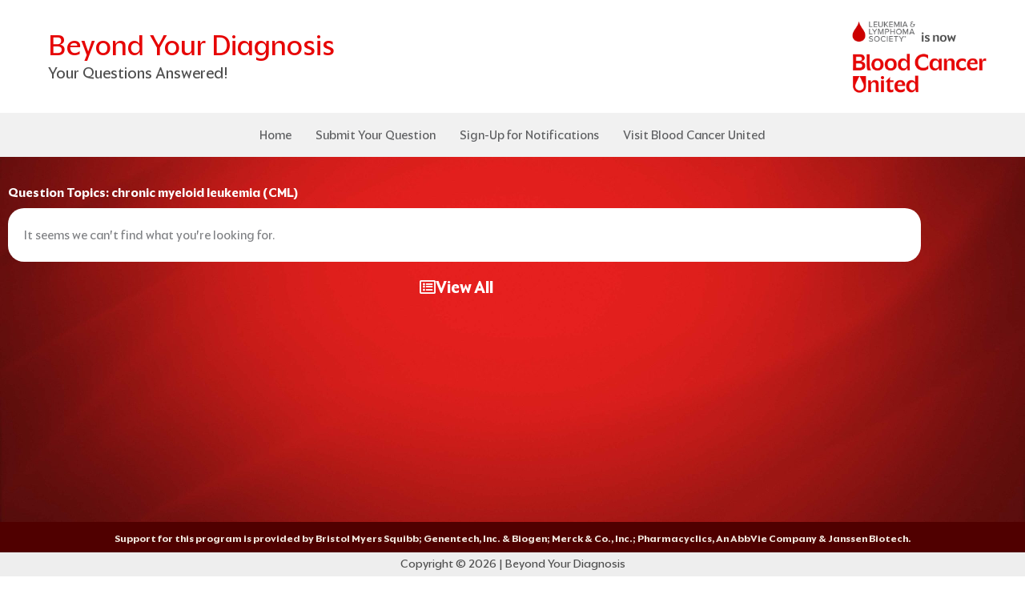

--- FILE ---
content_type: text/css
request_url: https://www.beyondyourdiagnosis.org/wp-content/uploads/elementor/css/post-579.css?ver=1767936832
body_size: 342
content:
.elementor-kit-579{--e-global-typography-primary-font-family:"BCUnitedSans";--e-global-typography-primary-font-weight:600;--e-global-typography-secondary-font-family:"BCUnitedSans";--e-global-typography-secondary-font-weight:400;--e-global-typography-text-font-family:"BCUnitedSans";--e-global-typography-text-font-weight:400;--e-global-typography-accent-font-family:"BCUnitedSans";--e-global-typography-accent-font-weight:500;font-family:"BCUnitedSans";}.elementor-kit-579 e-page-transition{background-color:#CC0000;}.elementor-kit-579 a{font-family:"BCUnitedSans";}.elementor-kit-579 h1{font-family:"BCUnitedSans";font-weight:700;}.elementor-kit-579 h2{font-family:"BCUnitedSans";font-weight:900;}.elementor-kit-579 h3{font-family:"BCUnitedSans";font-weight:900;}.elementor-kit-579 h4{font-family:"BCUnitedSans";font-weight:900;}.elementor-kit-579 h5{font-family:"BCUnitedSans";font-weight:900;}.elementor-kit-579 h6{font-family:"BCUnitedSans";font-weight:900;}.elementor-section.elementor-section-boxed > .elementor-container{max-width:1140px;}.e-con{--container-max-width:1140px;}.elementor-widget:not(:last-child){margin-block-end:20px;}.elementor-element{--widgets-spacing:20px 20px;--widgets-spacing-row:20px;--widgets-spacing-column:20px;}{}h1.entry-title{display:var(--page-title-display);}@media(max-width:1024px){.elementor-section.elementor-section-boxed > .elementor-container{max-width:1024px;}.e-con{--container-max-width:1024px;}}@media(max-width:767px){.elementor-section.elementor-section-boxed > .elementor-container{max-width:767px;}.e-con{--container-max-width:767px;}}

--- FILE ---
content_type: text/css
request_url: https://www.beyondyourdiagnosis.org/wp-content/uploads/elementor/css/post-882.css?ver=1767936930
body_size: 647
content:
.elementor-widget-heading .elementor-heading-title{font-family:var( --e-global-typography-primary-font-family );font-weight:var( --e-global-typography-primary-font-weight );}.elementor-882 .elementor-element.elementor-element-3bac592 .elementor-heading-title{color:#FFFFFF;}.elementor-882 .elementor-element.elementor-element-aecea55{padding:0px 10px 0px 10px;}.elementor-882 .elementor-element.elementor-element-e956315:not(.elementor-motion-effects-element-type-background) > .elementor-widget-wrap, .elementor-882 .elementor-element.elementor-element-e956315 > .elementor-widget-wrap > .elementor-motion-effects-container > .elementor-motion-effects-layer{background-color:#FFFFFF;}.elementor-882 .elementor-element.elementor-element-e956315 > .elementor-element-populated, .elementor-882 .elementor-element.elementor-element-e956315 > .elementor-element-populated > .elementor-background-overlay, .elementor-882 .elementor-element.elementor-element-e956315 > .elementor-background-slideshow{border-radius:20px 20px 20px 20px;}.elementor-882 .elementor-element.elementor-element-e956315 > .elementor-element-populated{transition:background 0.3s, border 0.3s, border-radius 0.3s, box-shadow 0.3s;padding:20px 20px 20px 20px;}.elementor-882 .elementor-element.elementor-element-e956315 > .elementor-element-populated > .elementor-background-overlay{transition:background 0.3s, border-radius 0.3s, opacity 0.3s;}.elementor-widget-archive-posts .elementor-post__title, .elementor-widget-archive-posts .elementor-post__title a{font-family:var( --e-global-typography-primary-font-family );font-weight:var( --e-global-typography-primary-font-weight );}.elementor-widget-archive-posts .elementor-post__meta-data{font-family:var( --e-global-typography-secondary-font-family );font-weight:var( --e-global-typography-secondary-font-weight );}.elementor-widget-archive-posts .elementor-post__excerpt p{font-family:var( --e-global-typography-text-font-family );font-weight:var( --e-global-typography-text-font-weight );}.elementor-widget-archive-posts a.elementor-post__read-more{font-family:var( --e-global-typography-accent-font-family );font-weight:var( --e-global-typography-accent-font-weight );}.elementor-widget-archive-posts .elementor-post__card .elementor-post__badge{font-family:var( --e-global-typography-accent-font-family );font-weight:var( --e-global-typography-accent-font-weight );}.elementor-widget-archive-posts .elementor-pagination{font-family:var( --e-global-typography-secondary-font-family );font-weight:var( --e-global-typography-secondary-font-weight );}.elementor-widget-archive-posts .ecs-load-more-button .elementor-button{font-family:var( --e-global-typography-accent-font-family );font-weight:var( --e-global-typography-accent-font-weight );}.elementor-widget-archive-posts .elementor-button{font-family:var( --e-global-typography-accent-font-family );font-weight:var( --e-global-typography-accent-font-weight );}.elementor-widget-archive-posts .e-load-more-message{font-family:var( --e-global-typography-secondary-font-family );font-weight:var( --e-global-typography-secondary-font-weight );}.elementor-widget-archive-posts .elementor-posts-nothing-found{font-family:var( --e-global-typography-text-font-family );font-weight:var( --e-global-typography-text-font-weight );}.elementor-882 .elementor-element.elementor-element-9dab938{--grid-row-gap:35px;--grid-column-gap:30px;}.elementor-882 .elementor-element.elementor-element-9dab938 .elementor-pagination{text-align:center;}.elementor-882 .elementor-element.elementor-element-9dab938 .ecs-load-more-button .elementor-button{margin-top:20px;}body:not(.rtl) .elementor-882 .elementor-element.elementor-element-9dab938 .elementor-pagination .page-numbers:not(:first-child){margin-left:calc( 10px/2 );}body:not(.rtl) .elementor-882 .elementor-element.elementor-element-9dab938 .elementor-pagination .page-numbers:not(:last-child){margin-right:calc( 10px/2 );}body.rtl .elementor-882 .elementor-element.elementor-element-9dab938 .elementor-pagination .page-numbers:not(:first-child){margin-right:calc( 10px/2 );}body.rtl .elementor-882 .elementor-element.elementor-element-9dab938 .elementor-pagination .page-numbers:not(:last-child){margin-left:calc( 10px/2 );}.elementor-widget-button .elementor-button{font-family:var( --e-global-typography-accent-font-family );font-weight:var( --e-global-typography-accent-font-weight );}.elementor-882 .elementor-element.elementor-element-9d564cd .elementor-button{background-color:#FFFFFF00;font-size:20px;font-weight:bold;}.elementor-882 .elementor-element.elementor-element-9d564cd .elementor-button-content-wrapper{flex-direction:row;}

--- FILE ---
content_type: text/css
request_url: https://www.beyondyourdiagnosis.org/wp-content/uploads/elementor/css/post-861.css?ver=1653587380
body_size: 1074
content:
.elementor-861 .elementor-element.elementor-element-b5d29b8{transition:background 0.3s, border 0.3s, border-radius 0.3s, box-shadow 0.3s;}.elementor-861 .elementor-element.elementor-element-b5d29b8 > .elementor-background-overlay{transition:background 0.3s, border-radius 0.3s, opacity 0.3s;}.elementor-861 .elementor-element.elementor-element-0de0d04 > .elementor-element-populated >  .elementor-background-overlay{background-color:transparent;background-image:linear-gradient(180deg, #FFFFFF00 0%, #FFFFFF 100%);opacity:0.59;}.elementor-861 .elementor-element.elementor-element-0de0d04:hover > .elementor-element-populated >  .elementor-background-overlay{background-color:#FFFFFF;opacity:0.6;}.elementor-861 .elementor-element.elementor-element-0de0d04 > .elementor-element-populated{border-style:groove;border-width:1px 1px 1px 1px;transition:background 0.3s, border 0.3s, border-radius 0.3s, box-shadow 0.3s;padding:20px 20px 70px 20px;}.elementor-861 .elementor-element.elementor-element-0de0d04 > .elementor-element-populated, .elementor-861 .elementor-element.elementor-element-0de0d04 > .elementor-element-populated > .elementor-background-overlay, .elementor-861 .elementor-element.elementor-element-0de0d04 > .elementor-background-slideshow{border-radius:10px 10px 10px 10px;}.elementor-861 .elementor-element.elementor-element-0de0d04 > .elementor-element-populated > .elementor-background-overlay{transition:background 0.5s, border-radius 0.3s, opacity 0.5s;}.elementor-widget-icon-box .elementor-icon-box-title, .elementor-widget-icon-box .elementor-icon-box-title a{font-family:var( --e-global-typography-primary-font-family );font-weight:var( --e-global-typography-primary-font-weight );}.elementor-widget-icon-box .elementor-icon-box-description{font-family:var( --e-global-typography-text-font-family );font-weight:var( --e-global-typography-text-font-weight );}.elementor-861 .elementor-element.elementor-element-0172aa9 .elementor-icon-box-wrapper{align-items:start;gap:15px;}.elementor-861 .elementor-element.elementor-element-0172aa9.elementor-view-stacked .elementor-icon{background-color:#CC0000;}.elementor-861 .elementor-element.elementor-element-0172aa9.elementor-view-framed .elementor-icon, .elementor-861 .elementor-element.elementor-element-0172aa9.elementor-view-default .elementor-icon{fill:#CC0000;color:#CC0000;border-color:#CC0000;}.elementor-861 .elementor-element.elementor-element-0172aa9 .elementor-icon{font-size:53px;}.elementor-861 .elementor-element.elementor-element-0172aa9 .elementor-icon i{transform:rotate(350deg);}.elementor-861 .elementor-element.elementor-element-0172aa9 .elementor-icon-box-title, .elementor-861 .elementor-element.elementor-element-0172aa9 .elementor-icon-box-title a{font-size:20px;}.elementor-widget-heading .elementor-heading-title{font-family:var( --e-global-typography-primary-font-family );font-weight:var( --e-global-typography-primary-font-weight );}.elementor-861 .elementor-element.elementor-element-5b02288{text-align:end;}.elementor-861 .elementor-element.elementor-element-d7624ea > .elementor-widget-container{margin:-20px 0px 0px 0px;}.elementor-861 .elementor-element.elementor-element-d7624ea{text-align:end;}.elementor-861 .elementor-element.elementor-element-d7624ea .elementor-heading-title{font-size:11px;font-style:italic;}.elementor-widget-post-info .elementor-icon-list-item{font-family:var( --e-global-typography-text-font-family );font-weight:var( --e-global-typography-text-font-weight );}.elementor-861 .elementor-element.elementor-element-3f94165 .elementor-icon-list-items:not(.elementor-inline-items) .elementor-icon-list-item:not(:last-child){padding-bottom:calc(3px/2);}.elementor-861 .elementor-element.elementor-element-3f94165 .elementor-icon-list-items:not(.elementor-inline-items) .elementor-icon-list-item:not(:first-child){margin-top:calc(3px/2);}.elementor-861 .elementor-element.elementor-element-3f94165 .elementor-icon-list-items.elementor-inline-items .elementor-icon-list-item{margin-right:calc(3px/2);margin-left:calc(3px/2);}.elementor-861 .elementor-element.elementor-element-3f94165 .elementor-icon-list-items.elementor-inline-items{margin-right:calc(-3px/2);margin-left:calc(-3px/2);}body.rtl .elementor-861 .elementor-element.elementor-element-3f94165 .elementor-icon-list-items.elementor-inline-items .elementor-icon-list-item:after{left:calc(-3px/2);}body:not(.rtl) .elementor-861 .elementor-element.elementor-element-3f94165 .elementor-icon-list-items.elementor-inline-items .elementor-icon-list-item:after{right:calc(-3px/2);}.elementor-861 .elementor-element.elementor-element-3f94165 .elementor-icon-list-icon i{color:#929292;font-size:14px;}.elementor-861 .elementor-element.elementor-element-3f94165 .elementor-icon-list-icon svg{fill:#929292;--e-icon-list-icon-size:14px;}.elementor-861 .elementor-element.elementor-element-3f94165 .elementor-icon-list-icon{width:14px;}.elementor-861 .elementor-element.elementor-element-3f94165 .elementor-icon-list-text, .elementor-861 .elementor-element.elementor-element-3f94165 .elementor-icon-list-text a{color:#686868;}.elementor-861 .elementor-element.elementor-element-3f94165 .elementor-icon-list-item{font-size:14px;font-weight:bold;line-height:1.1em;}.elementor-widget-button .elementor-button{font-family:var( --e-global-typography-accent-font-family );font-weight:var( --e-global-typography-accent-font-weight );}.elementor-861 .elementor-element.elementor-element-9b388aa .elementor-button{background-color:#545454;font-family:"Proxima Nova";font-weight:bold;border-radius:5px 5px 5px 5px;}body:not(.rtl) .elementor-861 .elementor-element.elementor-element-9b388aa{left:0px;}body.rtl .elementor-861 .elementor-element.elementor-element-9b388aa{right:0px;}.elementor-861 .elementor-element.elementor-element-9b388aa{bottom:21px;}.elementor-861 .elementor-element.elementor-element-9b388aa .elementor-button-content-wrapper{flex-direction:row;}.elementor-861 .elementor-element.elementor-element-9b388aa .elementor-button .elementor-button-content-wrapper{gap:10px;}@media(max-width:1024px){.elementor-861 .elementor-element.elementor-element-0172aa9 .elementor-icon-box-title, .elementor-861 .elementor-element.elementor-element-0172aa9 .elementor-icon-box-title a{font-size:20px;}}@media(max-width:767px){.elementor-861 .elementor-element.elementor-element-0172aa9 .elementor-icon{font-size:65px;}.elementor-861 .elementor-element.elementor-element-0172aa9 .elementor-icon-box-title, .elementor-861 .elementor-element.elementor-element-0172aa9 .elementor-icon-box-title a{font-size:20px;}.elementor-861 .elementor-element.elementor-element-5b02288{text-align:center;}.elementor-861 .elementor-element.elementor-element-d7624ea{text-align:center;}.elementor-861 .elementor-element.elementor-element-3f94165 .elementor-icon-list-items:not(.elementor-inline-items) .elementor-icon-list-item:not(:last-child){padding-bottom:calc(7px/2);}.elementor-861 .elementor-element.elementor-element-3f94165 .elementor-icon-list-items:not(.elementor-inline-items) .elementor-icon-list-item:not(:first-child){margin-top:calc(7px/2);}.elementor-861 .elementor-element.elementor-element-3f94165 .elementor-icon-list-items.elementor-inline-items .elementor-icon-list-item{margin-right:calc(7px/2);margin-left:calc(7px/2);}.elementor-861 .elementor-element.elementor-element-3f94165 .elementor-icon-list-items.elementor-inline-items{margin-right:calc(-7px/2);margin-left:calc(-7px/2);}body.rtl .elementor-861 .elementor-element.elementor-element-3f94165 .elementor-icon-list-items.elementor-inline-items .elementor-icon-list-item:after{left:calc(-7px/2);}body:not(.rtl) .elementor-861 .elementor-element.elementor-element-3f94165 .elementor-icon-list-items.elementor-inline-items .elementor-icon-list-item:after{right:calc(-7px/2);}.elementor-861 .elementor-element.elementor-element-3f94165 .elementor-icon-list-icon{width:20px;}.elementor-861 .elementor-element.elementor-element-3f94165 .elementor-icon-list-icon i{font-size:20px;}.elementor-861 .elementor-element.elementor-element-3f94165 .elementor-icon-list-icon svg{--e-icon-list-icon-size:20px;}.elementor-861 .elementor-element.elementor-element-3f94165 .elementor-icon-list-item{font-size:13px;}}/* Start custom CSS for column, class: .elementor-element-0de0d04 */{position:relative;}/* End custom CSS */

--- FILE ---
content_type: text/css
request_url: https://www.beyondyourdiagnosis.org/wp-content/uploads/elementor/css/post-1299.css?ver=1755616867
body_size: 1272
content:
.elementor-1299 .elementor-element.elementor-element-53ec6510{transition:background 0.3s, border 0.3s, border-radius 0.3s, box-shadow 0.3s;}.elementor-1299 .elementor-element.elementor-element-53ec6510 > .elementor-background-overlay{transition:background 0.3s, border-radius 0.3s, opacity 0.3s;}.elementor-1299 .elementor-element.elementor-element-5a011c55 > .elementor-element-populated >  .elementor-background-overlay{background-color:transparent;background-image:linear-gradient(180deg, #FFFFFF00 0%, #FFFFFF 100%);opacity:0.59;}.elementor-1299 .elementor-element.elementor-element-5a011c55:hover > .elementor-element-populated >  .elementor-background-overlay{background-color:#FFFFFF;opacity:0.6;}.elementor-1299 .elementor-element.elementor-element-5a011c55.elementor-column > .elementor-widget-wrap{justify-content:flex-end;}.elementor-1299 .elementor-element.elementor-element-5a011c55 > .elementor-element-populated{border-style:groove;border-width:1px 1px 1px 1px;transition:background 0.3s, border 0.3s, border-radius 0.3s, box-shadow 0.3s;padding:20px 20px 70px 20px;}.elementor-1299 .elementor-element.elementor-element-5a011c55 > .elementor-element-populated, .elementor-1299 .elementor-element.elementor-element-5a011c55 > .elementor-element-populated > .elementor-background-overlay, .elementor-1299 .elementor-element.elementor-element-5a011c55 > .elementor-background-slideshow{border-radius:10px 10px 10px 10px;}.elementor-1299 .elementor-element.elementor-element-5a011c55 > .elementor-element-populated > .elementor-background-overlay{transition:background 0.5s, border-radius 0.3s, opacity 0.5s;}.elementor-widget-post-info .elementor-icon-list-item{font-family:var( --e-global-typography-text-font-family );font-weight:var( --e-global-typography-text-font-weight );}.elementor-1299 .elementor-element.elementor-element-e41bcff{width:auto;max-width:auto;}.elementor-1299 .elementor-element.elementor-element-e41bcff > .elementor-widget-container{background-color:#FFFFFF63;margin:0px 0px 20px 0px;padding:3px 15px 5px 15px;border-radius:5px 5px 5px 5px;}.elementor-1299 .elementor-element.elementor-element-e41bcff .elementor-icon-list-items:not(.elementor-inline-items) .elementor-icon-list-item:not(:last-child){padding-bottom:calc(0px/2);}.elementor-1299 .elementor-element.elementor-element-e41bcff .elementor-icon-list-items:not(.elementor-inline-items) .elementor-icon-list-item:not(:first-child){margin-top:calc(0px/2);}.elementor-1299 .elementor-element.elementor-element-e41bcff .elementor-icon-list-items.elementor-inline-items .elementor-icon-list-item{margin-right:calc(0px/2);margin-left:calc(0px/2);}.elementor-1299 .elementor-element.elementor-element-e41bcff .elementor-icon-list-items.elementor-inline-items{margin-right:calc(-0px/2);margin-left:calc(-0px/2);}body.rtl .elementor-1299 .elementor-element.elementor-element-e41bcff .elementor-icon-list-items.elementor-inline-items .elementor-icon-list-item:after{left:calc(-0px/2);}body:not(.rtl) .elementor-1299 .elementor-element.elementor-element-e41bcff .elementor-icon-list-items.elementor-inline-items .elementor-icon-list-item:after{right:calc(-0px/2);}.elementor-1299 .elementor-element.elementor-element-e41bcff .elementor-icon-list-icon i{color:#3B3B3B;font-size:13px;}.elementor-1299 .elementor-element.elementor-element-e41bcff .elementor-icon-list-icon svg{fill:#3B3B3B;--e-icon-list-icon-size:13px;}.elementor-1299 .elementor-element.elementor-element-e41bcff .elementor-icon-list-icon{width:13px;}.elementor-1299 .elementor-element.elementor-element-e41bcff .elementor-icon-list-text, .elementor-1299 .elementor-element.elementor-element-e41bcff .elementor-icon-list-text a{color:#494949;}.elementor-1299 .elementor-element.elementor-element-e41bcff .elementor-icon-list-item{font-size:15px;font-weight:bold;}.elementor-widget-image-box .elementor-image-box-title{font-family:var( --e-global-typography-primary-font-family );font-weight:var( --e-global-typography-primary-font-weight );}.elementor-widget-image-box .elementor-image-box-description{font-family:var( --e-global-typography-text-font-family );font-weight:var( --e-global-typography-text-font-weight );}.elementor-1299 .elementor-element.elementor-element-3472d3d.elementor-position-right .elementor-image-box-img{margin-left:15px;}.elementor-1299 .elementor-element.elementor-element-3472d3d.elementor-position-left .elementor-image-box-img{margin-right:15px;}.elementor-1299 .elementor-element.elementor-element-3472d3d.elementor-position-top .elementor-image-box-img{margin-bottom:15px;}.elementor-1299 .elementor-element.elementor-element-3472d3d .elementor-image-box-wrapper .elementor-image-box-img{width:100%;}.elementor-1299 .elementor-element.elementor-element-3472d3d .elementor-image-box-img img{border-style:solid;border-width:10px 10px 10px 10px;border-color:#4B4F5852;border-radius:18px;transition-duration:0.3s;}.elementor-1299 .elementor-element.elementor-element-3472d3d .elementor-image-box-title{font-family:"BCUnitedSans";font-size:19px;font-weight:600;text-transform:none;color:#1A1A1A;}.elementor-1299 .elementor-element.elementor-element-3472d3d .elementor-image-box-description{font-family:"BCUnitedSans";font-size:29px;font-weight:500;text-transform:none;}.elementor-widget-heading .elementor-heading-title{font-family:var( --e-global-typography-primary-font-family );font-weight:var( --e-global-typography-primary-font-weight );}.elementor-1299 .elementor-element.elementor-element-1bea3b40{text-align:end;}.elementor-1299 .elementor-element.elementor-element-1bea3b40 .elementor-heading-title{line-height:1em;color:#1A1A1A;}.elementor-1299 .elementor-element.elementor-element-3e7beb06 > .elementor-widget-container{margin:-20px 0px 0px 0px;}.elementor-1299 .elementor-element.elementor-element-3e7beb06{text-align:end;}.elementor-1299 .elementor-element.elementor-element-3e7beb06 .elementor-heading-title{font-size:11px;font-style:italic;color:#1A1A1A;}.elementor-1299 .elementor-element.elementor-element-6cc6db4c .elementor-icon-list-items:not(.elementor-inline-items) .elementor-icon-list-item:not(:last-child){padding-bottom:calc(3px/2);}.elementor-1299 .elementor-element.elementor-element-6cc6db4c .elementor-icon-list-items:not(.elementor-inline-items) .elementor-icon-list-item:not(:first-child){margin-top:calc(3px/2);}.elementor-1299 .elementor-element.elementor-element-6cc6db4c .elementor-icon-list-items.elementor-inline-items .elementor-icon-list-item{margin-right:calc(3px/2);margin-left:calc(3px/2);}.elementor-1299 .elementor-element.elementor-element-6cc6db4c .elementor-icon-list-items.elementor-inline-items{margin-right:calc(-3px/2);margin-left:calc(-3px/2);}body.rtl .elementor-1299 .elementor-element.elementor-element-6cc6db4c .elementor-icon-list-items.elementor-inline-items .elementor-icon-list-item:after{left:calc(-3px/2);}body:not(.rtl) .elementor-1299 .elementor-element.elementor-element-6cc6db4c .elementor-icon-list-items.elementor-inline-items .elementor-icon-list-item:after{right:calc(-3px/2);}.elementor-1299 .elementor-element.elementor-element-6cc6db4c .elementor-icon-list-icon i{color:#929292;font-size:14px;}.elementor-1299 .elementor-element.elementor-element-6cc6db4c .elementor-icon-list-icon svg{fill:#929292;--e-icon-list-icon-size:14px;}.elementor-1299 .elementor-element.elementor-element-6cc6db4c .elementor-icon-list-icon{width:14px;}.elementor-1299 .elementor-element.elementor-element-6cc6db4c .elementor-icon-list-text, .elementor-1299 .elementor-element.elementor-element-6cc6db4c .elementor-icon-list-text a{color:#494949;}.elementor-1299 .elementor-element.elementor-element-6cc6db4c .elementor-icon-list-item{font-size:14px;font-weight:bold;line-height:1.1em;}.elementor-widget-button .elementor-button{font-family:var( --e-global-typography-accent-font-family );font-weight:var( --e-global-typography-accent-font-weight );}.elementor-1299 .elementor-element.elementor-element-7919d469 .elementor-button{background-color:#545454;font-family:"Proxima Nova";font-weight:bold;border-radius:5px 5px 5px 5px;}body:not(.rtl) .elementor-1299 .elementor-element.elementor-element-7919d469{left:0px;}body.rtl .elementor-1299 .elementor-element.elementor-element-7919d469{right:0px;}.elementor-1299 .elementor-element.elementor-element-7919d469{bottom:21px;}.elementor-1299 .elementor-element.elementor-element-7919d469 .elementor-button-content-wrapper{flex-direction:row;}.elementor-1299 .elementor-element.elementor-element-7919d469 .elementor-button .elementor-button-content-wrapper{gap:10px;}@media(max-width:767px){.elementor-1299 .elementor-element.elementor-element-3472d3d .elementor-image-box-img{margin-bottom:15px;}.elementor-1299 .elementor-element.elementor-element-1bea3b40{text-align:end;}.elementor-1299 .elementor-element.elementor-element-3e7beb06{text-align:end;}.elementor-1299 .elementor-element.elementor-element-6cc6db4c .elementor-icon-list-items:not(.elementor-inline-items) .elementor-icon-list-item:not(:last-child){padding-bottom:calc(7px/2);}.elementor-1299 .elementor-element.elementor-element-6cc6db4c .elementor-icon-list-items:not(.elementor-inline-items) .elementor-icon-list-item:not(:first-child){margin-top:calc(7px/2);}.elementor-1299 .elementor-element.elementor-element-6cc6db4c .elementor-icon-list-items.elementor-inline-items .elementor-icon-list-item{margin-right:calc(7px/2);margin-left:calc(7px/2);}.elementor-1299 .elementor-element.elementor-element-6cc6db4c .elementor-icon-list-items.elementor-inline-items{margin-right:calc(-7px/2);margin-left:calc(-7px/2);}body.rtl .elementor-1299 .elementor-element.elementor-element-6cc6db4c .elementor-icon-list-items.elementor-inline-items .elementor-icon-list-item:after{left:calc(-7px/2);}body:not(.rtl) .elementor-1299 .elementor-element.elementor-element-6cc6db4c .elementor-icon-list-items.elementor-inline-items .elementor-icon-list-item:after{right:calc(-7px/2);}.elementor-1299 .elementor-element.elementor-element-6cc6db4c .elementor-icon-list-icon{width:20px;}.elementor-1299 .elementor-element.elementor-element-6cc6db4c .elementor-icon-list-icon i{font-size:20px;}.elementor-1299 .elementor-element.elementor-element-6cc6db4c .elementor-icon-list-icon svg{--e-icon-list-icon-size:20px;}.elementor-1299 .elementor-element.elementor-element-6cc6db4c .elementor-icon-list-item{font-size:13px;}}/* Start custom CSS for column, class: .elementor-element-5a011c55 */{position:relative;}/* End custom CSS */